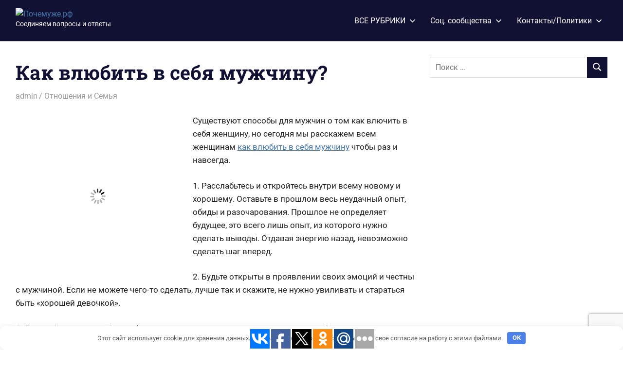

--- FILE ---
content_type: text/html; charset=utf-8
request_url: https://www.google.com/recaptcha/api2/anchor?ar=1&k=6LdimCYmAAAAABXXR_IMtG4j3fOzQX6zcWsK6an8&co=aHR0cHM6Ly94bi0tZTFhYWN4aWY1YTNhLnhuLS1wMWFpOjQ0Mw..&hl=en&v=PoyoqOPhxBO7pBk68S4YbpHZ&size=invisible&anchor-ms=20000&execute-ms=30000&cb=s3kr7mflcfmq
body_size: 48623
content:
<!DOCTYPE HTML><html dir="ltr" lang="en"><head><meta http-equiv="Content-Type" content="text/html; charset=UTF-8">
<meta http-equiv="X-UA-Compatible" content="IE=edge">
<title>reCAPTCHA</title>
<style type="text/css">
/* cyrillic-ext */
@font-face {
  font-family: 'Roboto';
  font-style: normal;
  font-weight: 400;
  font-stretch: 100%;
  src: url(//fonts.gstatic.com/s/roboto/v48/KFO7CnqEu92Fr1ME7kSn66aGLdTylUAMa3GUBHMdazTgWw.woff2) format('woff2');
  unicode-range: U+0460-052F, U+1C80-1C8A, U+20B4, U+2DE0-2DFF, U+A640-A69F, U+FE2E-FE2F;
}
/* cyrillic */
@font-face {
  font-family: 'Roboto';
  font-style: normal;
  font-weight: 400;
  font-stretch: 100%;
  src: url(//fonts.gstatic.com/s/roboto/v48/KFO7CnqEu92Fr1ME7kSn66aGLdTylUAMa3iUBHMdazTgWw.woff2) format('woff2');
  unicode-range: U+0301, U+0400-045F, U+0490-0491, U+04B0-04B1, U+2116;
}
/* greek-ext */
@font-face {
  font-family: 'Roboto';
  font-style: normal;
  font-weight: 400;
  font-stretch: 100%;
  src: url(//fonts.gstatic.com/s/roboto/v48/KFO7CnqEu92Fr1ME7kSn66aGLdTylUAMa3CUBHMdazTgWw.woff2) format('woff2');
  unicode-range: U+1F00-1FFF;
}
/* greek */
@font-face {
  font-family: 'Roboto';
  font-style: normal;
  font-weight: 400;
  font-stretch: 100%;
  src: url(//fonts.gstatic.com/s/roboto/v48/KFO7CnqEu92Fr1ME7kSn66aGLdTylUAMa3-UBHMdazTgWw.woff2) format('woff2');
  unicode-range: U+0370-0377, U+037A-037F, U+0384-038A, U+038C, U+038E-03A1, U+03A3-03FF;
}
/* math */
@font-face {
  font-family: 'Roboto';
  font-style: normal;
  font-weight: 400;
  font-stretch: 100%;
  src: url(//fonts.gstatic.com/s/roboto/v48/KFO7CnqEu92Fr1ME7kSn66aGLdTylUAMawCUBHMdazTgWw.woff2) format('woff2');
  unicode-range: U+0302-0303, U+0305, U+0307-0308, U+0310, U+0312, U+0315, U+031A, U+0326-0327, U+032C, U+032F-0330, U+0332-0333, U+0338, U+033A, U+0346, U+034D, U+0391-03A1, U+03A3-03A9, U+03B1-03C9, U+03D1, U+03D5-03D6, U+03F0-03F1, U+03F4-03F5, U+2016-2017, U+2034-2038, U+203C, U+2040, U+2043, U+2047, U+2050, U+2057, U+205F, U+2070-2071, U+2074-208E, U+2090-209C, U+20D0-20DC, U+20E1, U+20E5-20EF, U+2100-2112, U+2114-2115, U+2117-2121, U+2123-214F, U+2190, U+2192, U+2194-21AE, U+21B0-21E5, U+21F1-21F2, U+21F4-2211, U+2213-2214, U+2216-22FF, U+2308-230B, U+2310, U+2319, U+231C-2321, U+2336-237A, U+237C, U+2395, U+239B-23B7, U+23D0, U+23DC-23E1, U+2474-2475, U+25AF, U+25B3, U+25B7, U+25BD, U+25C1, U+25CA, U+25CC, U+25FB, U+266D-266F, U+27C0-27FF, U+2900-2AFF, U+2B0E-2B11, U+2B30-2B4C, U+2BFE, U+3030, U+FF5B, U+FF5D, U+1D400-1D7FF, U+1EE00-1EEFF;
}
/* symbols */
@font-face {
  font-family: 'Roboto';
  font-style: normal;
  font-weight: 400;
  font-stretch: 100%;
  src: url(//fonts.gstatic.com/s/roboto/v48/KFO7CnqEu92Fr1ME7kSn66aGLdTylUAMaxKUBHMdazTgWw.woff2) format('woff2');
  unicode-range: U+0001-000C, U+000E-001F, U+007F-009F, U+20DD-20E0, U+20E2-20E4, U+2150-218F, U+2190, U+2192, U+2194-2199, U+21AF, U+21E6-21F0, U+21F3, U+2218-2219, U+2299, U+22C4-22C6, U+2300-243F, U+2440-244A, U+2460-24FF, U+25A0-27BF, U+2800-28FF, U+2921-2922, U+2981, U+29BF, U+29EB, U+2B00-2BFF, U+4DC0-4DFF, U+FFF9-FFFB, U+10140-1018E, U+10190-1019C, U+101A0, U+101D0-101FD, U+102E0-102FB, U+10E60-10E7E, U+1D2C0-1D2D3, U+1D2E0-1D37F, U+1F000-1F0FF, U+1F100-1F1AD, U+1F1E6-1F1FF, U+1F30D-1F30F, U+1F315, U+1F31C, U+1F31E, U+1F320-1F32C, U+1F336, U+1F378, U+1F37D, U+1F382, U+1F393-1F39F, U+1F3A7-1F3A8, U+1F3AC-1F3AF, U+1F3C2, U+1F3C4-1F3C6, U+1F3CA-1F3CE, U+1F3D4-1F3E0, U+1F3ED, U+1F3F1-1F3F3, U+1F3F5-1F3F7, U+1F408, U+1F415, U+1F41F, U+1F426, U+1F43F, U+1F441-1F442, U+1F444, U+1F446-1F449, U+1F44C-1F44E, U+1F453, U+1F46A, U+1F47D, U+1F4A3, U+1F4B0, U+1F4B3, U+1F4B9, U+1F4BB, U+1F4BF, U+1F4C8-1F4CB, U+1F4D6, U+1F4DA, U+1F4DF, U+1F4E3-1F4E6, U+1F4EA-1F4ED, U+1F4F7, U+1F4F9-1F4FB, U+1F4FD-1F4FE, U+1F503, U+1F507-1F50B, U+1F50D, U+1F512-1F513, U+1F53E-1F54A, U+1F54F-1F5FA, U+1F610, U+1F650-1F67F, U+1F687, U+1F68D, U+1F691, U+1F694, U+1F698, U+1F6AD, U+1F6B2, U+1F6B9-1F6BA, U+1F6BC, U+1F6C6-1F6CF, U+1F6D3-1F6D7, U+1F6E0-1F6EA, U+1F6F0-1F6F3, U+1F6F7-1F6FC, U+1F700-1F7FF, U+1F800-1F80B, U+1F810-1F847, U+1F850-1F859, U+1F860-1F887, U+1F890-1F8AD, U+1F8B0-1F8BB, U+1F8C0-1F8C1, U+1F900-1F90B, U+1F93B, U+1F946, U+1F984, U+1F996, U+1F9E9, U+1FA00-1FA6F, U+1FA70-1FA7C, U+1FA80-1FA89, U+1FA8F-1FAC6, U+1FACE-1FADC, U+1FADF-1FAE9, U+1FAF0-1FAF8, U+1FB00-1FBFF;
}
/* vietnamese */
@font-face {
  font-family: 'Roboto';
  font-style: normal;
  font-weight: 400;
  font-stretch: 100%;
  src: url(//fonts.gstatic.com/s/roboto/v48/KFO7CnqEu92Fr1ME7kSn66aGLdTylUAMa3OUBHMdazTgWw.woff2) format('woff2');
  unicode-range: U+0102-0103, U+0110-0111, U+0128-0129, U+0168-0169, U+01A0-01A1, U+01AF-01B0, U+0300-0301, U+0303-0304, U+0308-0309, U+0323, U+0329, U+1EA0-1EF9, U+20AB;
}
/* latin-ext */
@font-face {
  font-family: 'Roboto';
  font-style: normal;
  font-weight: 400;
  font-stretch: 100%;
  src: url(//fonts.gstatic.com/s/roboto/v48/KFO7CnqEu92Fr1ME7kSn66aGLdTylUAMa3KUBHMdazTgWw.woff2) format('woff2');
  unicode-range: U+0100-02BA, U+02BD-02C5, U+02C7-02CC, U+02CE-02D7, U+02DD-02FF, U+0304, U+0308, U+0329, U+1D00-1DBF, U+1E00-1E9F, U+1EF2-1EFF, U+2020, U+20A0-20AB, U+20AD-20C0, U+2113, U+2C60-2C7F, U+A720-A7FF;
}
/* latin */
@font-face {
  font-family: 'Roboto';
  font-style: normal;
  font-weight: 400;
  font-stretch: 100%;
  src: url(//fonts.gstatic.com/s/roboto/v48/KFO7CnqEu92Fr1ME7kSn66aGLdTylUAMa3yUBHMdazQ.woff2) format('woff2');
  unicode-range: U+0000-00FF, U+0131, U+0152-0153, U+02BB-02BC, U+02C6, U+02DA, U+02DC, U+0304, U+0308, U+0329, U+2000-206F, U+20AC, U+2122, U+2191, U+2193, U+2212, U+2215, U+FEFF, U+FFFD;
}
/* cyrillic-ext */
@font-face {
  font-family: 'Roboto';
  font-style: normal;
  font-weight: 500;
  font-stretch: 100%;
  src: url(//fonts.gstatic.com/s/roboto/v48/KFO7CnqEu92Fr1ME7kSn66aGLdTylUAMa3GUBHMdazTgWw.woff2) format('woff2');
  unicode-range: U+0460-052F, U+1C80-1C8A, U+20B4, U+2DE0-2DFF, U+A640-A69F, U+FE2E-FE2F;
}
/* cyrillic */
@font-face {
  font-family: 'Roboto';
  font-style: normal;
  font-weight: 500;
  font-stretch: 100%;
  src: url(//fonts.gstatic.com/s/roboto/v48/KFO7CnqEu92Fr1ME7kSn66aGLdTylUAMa3iUBHMdazTgWw.woff2) format('woff2');
  unicode-range: U+0301, U+0400-045F, U+0490-0491, U+04B0-04B1, U+2116;
}
/* greek-ext */
@font-face {
  font-family: 'Roboto';
  font-style: normal;
  font-weight: 500;
  font-stretch: 100%;
  src: url(//fonts.gstatic.com/s/roboto/v48/KFO7CnqEu92Fr1ME7kSn66aGLdTylUAMa3CUBHMdazTgWw.woff2) format('woff2');
  unicode-range: U+1F00-1FFF;
}
/* greek */
@font-face {
  font-family: 'Roboto';
  font-style: normal;
  font-weight: 500;
  font-stretch: 100%;
  src: url(//fonts.gstatic.com/s/roboto/v48/KFO7CnqEu92Fr1ME7kSn66aGLdTylUAMa3-UBHMdazTgWw.woff2) format('woff2');
  unicode-range: U+0370-0377, U+037A-037F, U+0384-038A, U+038C, U+038E-03A1, U+03A3-03FF;
}
/* math */
@font-face {
  font-family: 'Roboto';
  font-style: normal;
  font-weight: 500;
  font-stretch: 100%;
  src: url(//fonts.gstatic.com/s/roboto/v48/KFO7CnqEu92Fr1ME7kSn66aGLdTylUAMawCUBHMdazTgWw.woff2) format('woff2');
  unicode-range: U+0302-0303, U+0305, U+0307-0308, U+0310, U+0312, U+0315, U+031A, U+0326-0327, U+032C, U+032F-0330, U+0332-0333, U+0338, U+033A, U+0346, U+034D, U+0391-03A1, U+03A3-03A9, U+03B1-03C9, U+03D1, U+03D5-03D6, U+03F0-03F1, U+03F4-03F5, U+2016-2017, U+2034-2038, U+203C, U+2040, U+2043, U+2047, U+2050, U+2057, U+205F, U+2070-2071, U+2074-208E, U+2090-209C, U+20D0-20DC, U+20E1, U+20E5-20EF, U+2100-2112, U+2114-2115, U+2117-2121, U+2123-214F, U+2190, U+2192, U+2194-21AE, U+21B0-21E5, U+21F1-21F2, U+21F4-2211, U+2213-2214, U+2216-22FF, U+2308-230B, U+2310, U+2319, U+231C-2321, U+2336-237A, U+237C, U+2395, U+239B-23B7, U+23D0, U+23DC-23E1, U+2474-2475, U+25AF, U+25B3, U+25B7, U+25BD, U+25C1, U+25CA, U+25CC, U+25FB, U+266D-266F, U+27C0-27FF, U+2900-2AFF, U+2B0E-2B11, U+2B30-2B4C, U+2BFE, U+3030, U+FF5B, U+FF5D, U+1D400-1D7FF, U+1EE00-1EEFF;
}
/* symbols */
@font-face {
  font-family: 'Roboto';
  font-style: normal;
  font-weight: 500;
  font-stretch: 100%;
  src: url(//fonts.gstatic.com/s/roboto/v48/KFO7CnqEu92Fr1ME7kSn66aGLdTylUAMaxKUBHMdazTgWw.woff2) format('woff2');
  unicode-range: U+0001-000C, U+000E-001F, U+007F-009F, U+20DD-20E0, U+20E2-20E4, U+2150-218F, U+2190, U+2192, U+2194-2199, U+21AF, U+21E6-21F0, U+21F3, U+2218-2219, U+2299, U+22C4-22C6, U+2300-243F, U+2440-244A, U+2460-24FF, U+25A0-27BF, U+2800-28FF, U+2921-2922, U+2981, U+29BF, U+29EB, U+2B00-2BFF, U+4DC0-4DFF, U+FFF9-FFFB, U+10140-1018E, U+10190-1019C, U+101A0, U+101D0-101FD, U+102E0-102FB, U+10E60-10E7E, U+1D2C0-1D2D3, U+1D2E0-1D37F, U+1F000-1F0FF, U+1F100-1F1AD, U+1F1E6-1F1FF, U+1F30D-1F30F, U+1F315, U+1F31C, U+1F31E, U+1F320-1F32C, U+1F336, U+1F378, U+1F37D, U+1F382, U+1F393-1F39F, U+1F3A7-1F3A8, U+1F3AC-1F3AF, U+1F3C2, U+1F3C4-1F3C6, U+1F3CA-1F3CE, U+1F3D4-1F3E0, U+1F3ED, U+1F3F1-1F3F3, U+1F3F5-1F3F7, U+1F408, U+1F415, U+1F41F, U+1F426, U+1F43F, U+1F441-1F442, U+1F444, U+1F446-1F449, U+1F44C-1F44E, U+1F453, U+1F46A, U+1F47D, U+1F4A3, U+1F4B0, U+1F4B3, U+1F4B9, U+1F4BB, U+1F4BF, U+1F4C8-1F4CB, U+1F4D6, U+1F4DA, U+1F4DF, U+1F4E3-1F4E6, U+1F4EA-1F4ED, U+1F4F7, U+1F4F9-1F4FB, U+1F4FD-1F4FE, U+1F503, U+1F507-1F50B, U+1F50D, U+1F512-1F513, U+1F53E-1F54A, U+1F54F-1F5FA, U+1F610, U+1F650-1F67F, U+1F687, U+1F68D, U+1F691, U+1F694, U+1F698, U+1F6AD, U+1F6B2, U+1F6B9-1F6BA, U+1F6BC, U+1F6C6-1F6CF, U+1F6D3-1F6D7, U+1F6E0-1F6EA, U+1F6F0-1F6F3, U+1F6F7-1F6FC, U+1F700-1F7FF, U+1F800-1F80B, U+1F810-1F847, U+1F850-1F859, U+1F860-1F887, U+1F890-1F8AD, U+1F8B0-1F8BB, U+1F8C0-1F8C1, U+1F900-1F90B, U+1F93B, U+1F946, U+1F984, U+1F996, U+1F9E9, U+1FA00-1FA6F, U+1FA70-1FA7C, U+1FA80-1FA89, U+1FA8F-1FAC6, U+1FACE-1FADC, U+1FADF-1FAE9, U+1FAF0-1FAF8, U+1FB00-1FBFF;
}
/* vietnamese */
@font-face {
  font-family: 'Roboto';
  font-style: normal;
  font-weight: 500;
  font-stretch: 100%;
  src: url(//fonts.gstatic.com/s/roboto/v48/KFO7CnqEu92Fr1ME7kSn66aGLdTylUAMa3OUBHMdazTgWw.woff2) format('woff2');
  unicode-range: U+0102-0103, U+0110-0111, U+0128-0129, U+0168-0169, U+01A0-01A1, U+01AF-01B0, U+0300-0301, U+0303-0304, U+0308-0309, U+0323, U+0329, U+1EA0-1EF9, U+20AB;
}
/* latin-ext */
@font-face {
  font-family: 'Roboto';
  font-style: normal;
  font-weight: 500;
  font-stretch: 100%;
  src: url(//fonts.gstatic.com/s/roboto/v48/KFO7CnqEu92Fr1ME7kSn66aGLdTylUAMa3KUBHMdazTgWw.woff2) format('woff2');
  unicode-range: U+0100-02BA, U+02BD-02C5, U+02C7-02CC, U+02CE-02D7, U+02DD-02FF, U+0304, U+0308, U+0329, U+1D00-1DBF, U+1E00-1E9F, U+1EF2-1EFF, U+2020, U+20A0-20AB, U+20AD-20C0, U+2113, U+2C60-2C7F, U+A720-A7FF;
}
/* latin */
@font-face {
  font-family: 'Roboto';
  font-style: normal;
  font-weight: 500;
  font-stretch: 100%;
  src: url(//fonts.gstatic.com/s/roboto/v48/KFO7CnqEu92Fr1ME7kSn66aGLdTylUAMa3yUBHMdazQ.woff2) format('woff2');
  unicode-range: U+0000-00FF, U+0131, U+0152-0153, U+02BB-02BC, U+02C6, U+02DA, U+02DC, U+0304, U+0308, U+0329, U+2000-206F, U+20AC, U+2122, U+2191, U+2193, U+2212, U+2215, U+FEFF, U+FFFD;
}
/* cyrillic-ext */
@font-face {
  font-family: 'Roboto';
  font-style: normal;
  font-weight: 900;
  font-stretch: 100%;
  src: url(//fonts.gstatic.com/s/roboto/v48/KFO7CnqEu92Fr1ME7kSn66aGLdTylUAMa3GUBHMdazTgWw.woff2) format('woff2');
  unicode-range: U+0460-052F, U+1C80-1C8A, U+20B4, U+2DE0-2DFF, U+A640-A69F, U+FE2E-FE2F;
}
/* cyrillic */
@font-face {
  font-family: 'Roboto';
  font-style: normal;
  font-weight: 900;
  font-stretch: 100%;
  src: url(//fonts.gstatic.com/s/roboto/v48/KFO7CnqEu92Fr1ME7kSn66aGLdTylUAMa3iUBHMdazTgWw.woff2) format('woff2');
  unicode-range: U+0301, U+0400-045F, U+0490-0491, U+04B0-04B1, U+2116;
}
/* greek-ext */
@font-face {
  font-family: 'Roboto';
  font-style: normal;
  font-weight: 900;
  font-stretch: 100%;
  src: url(//fonts.gstatic.com/s/roboto/v48/KFO7CnqEu92Fr1ME7kSn66aGLdTylUAMa3CUBHMdazTgWw.woff2) format('woff2');
  unicode-range: U+1F00-1FFF;
}
/* greek */
@font-face {
  font-family: 'Roboto';
  font-style: normal;
  font-weight: 900;
  font-stretch: 100%;
  src: url(//fonts.gstatic.com/s/roboto/v48/KFO7CnqEu92Fr1ME7kSn66aGLdTylUAMa3-UBHMdazTgWw.woff2) format('woff2');
  unicode-range: U+0370-0377, U+037A-037F, U+0384-038A, U+038C, U+038E-03A1, U+03A3-03FF;
}
/* math */
@font-face {
  font-family: 'Roboto';
  font-style: normal;
  font-weight: 900;
  font-stretch: 100%;
  src: url(//fonts.gstatic.com/s/roboto/v48/KFO7CnqEu92Fr1ME7kSn66aGLdTylUAMawCUBHMdazTgWw.woff2) format('woff2');
  unicode-range: U+0302-0303, U+0305, U+0307-0308, U+0310, U+0312, U+0315, U+031A, U+0326-0327, U+032C, U+032F-0330, U+0332-0333, U+0338, U+033A, U+0346, U+034D, U+0391-03A1, U+03A3-03A9, U+03B1-03C9, U+03D1, U+03D5-03D6, U+03F0-03F1, U+03F4-03F5, U+2016-2017, U+2034-2038, U+203C, U+2040, U+2043, U+2047, U+2050, U+2057, U+205F, U+2070-2071, U+2074-208E, U+2090-209C, U+20D0-20DC, U+20E1, U+20E5-20EF, U+2100-2112, U+2114-2115, U+2117-2121, U+2123-214F, U+2190, U+2192, U+2194-21AE, U+21B0-21E5, U+21F1-21F2, U+21F4-2211, U+2213-2214, U+2216-22FF, U+2308-230B, U+2310, U+2319, U+231C-2321, U+2336-237A, U+237C, U+2395, U+239B-23B7, U+23D0, U+23DC-23E1, U+2474-2475, U+25AF, U+25B3, U+25B7, U+25BD, U+25C1, U+25CA, U+25CC, U+25FB, U+266D-266F, U+27C0-27FF, U+2900-2AFF, U+2B0E-2B11, U+2B30-2B4C, U+2BFE, U+3030, U+FF5B, U+FF5D, U+1D400-1D7FF, U+1EE00-1EEFF;
}
/* symbols */
@font-face {
  font-family: 'Roboto';
  font-style: normal;
  font-weight: 900;
  font-stretch: 100%;
  src: url(//fonts.gstatic.com/s/roboto/v48/KFO7CnqEu92Fr1ME7kSn66aGLdTylUAMaxKUBHMdazTgWw.woff2) format('woff2');
  unicode-range: U+0001-000C, U+000E-001F, U+007F-009F, U+20DD-20E0, U+20E2-20E4, U+2150-218F, U+2190, U+2192, U+2194-2199, U+21AF, U+21E6-21F0, U+21F3, U+2218-2219, U+2299, U+22C4-22C6, U+2300-243F, U+2440-244A, U+2460-24FF, U+25A0-27BF, U+2800-28FF, U+2921-2922, U+2981, U+29BF, U+29EB, U+2B00-2BFF, U+4DC0-4DFF, U+FFF9-FFFB, U+10140-1018E, U+10190-1019C, U+101A0, U+101D0-101FD, U+102E0-102FB, U+10E60-10E7E, U+1D2C0-1D2D3, U+1D2E0-1D37F, U+1F000-1F0FF, U+1F100-1F1AD, U+1F1E6-1F1FF, U+1F30D-1F30F, U+1F315, U+1F31C, U+1F31E, U+1F320-1F32C, U+1F336, U+1F378, U+1F37D, U+1F382, U+1F393-1F39F, U+1F3A7-1F3A8, U+1F3AC-1F3AF, U+1F3C2, U+1F3C4-1F3C6, U+1F3CA-1F3CE, U+1F3D4-1F3E0, U+1F3ED, U+1F3F1-1F3F3, U+1F3F5-1F3F7, U+1F408, U+1F415, U+1F41F, U+1F426, U+1F43F, U+1F441-1F442, U+1F444, U+1F446-1F449, U+1F44C-1F44E, U+1F453, U+1F46A, U+1F47D, U+1F4A3, U+1F4B0, U+1F4B3, U+1F4B9, U+1F4BB, U+1F4BF, U+1F4C8-1F4CB, U+1F4D6, U+1F4DA, U+1F4DF, U+1F4E3-1F4E6, U+1F4EA-1F4ED, U+1F4F7, U+1F4F9-1F4FB, U+1F4FD-1F4FE, U+1F503, U+1F507-1F50B, U+1F50D, U+1F512-1F513, U+1F53E-1F54A, U+1F54F-1F5FA, U+1F610, U+1F650-1F67F, U+1F687, U+1F68D, U+1F691, U+1F694, U+1F698, U+1F6AD, U+1F6B2, U+1F6B9-1F6BA, U+1F6BC, U+1F6C6-1F6CF, U+1F6D3-1F6D7, U+1F6E0-1F6EA, U+1F6F0-1F6F3, U+1F6F7-1F6FC, U+1F700-1F7FF, U+1F800-1F80B, U+1F810-1F847, U+1F850-1F859, U+1F860-1F887, U+1F890-1F8AD, U+1F8B0-1F8BB, U+1F8C0-1F8C1, U+1F900-1F90B, U+1F93B, U+1F946, U+1F984, U+1F996, U+1F9E9, U+1FA00-1FA6F, U+1FA70-1FA7C, U+1FA80-1FA89, U+1FA8F-1FAC6, U+1FACE-1FADC, U+1FADF-1FAE9, U+1FAF0-1FAF8, U+1FB00-1FBFF;
}
/* vietnamese */
@font-face {
  font-family: 'Roboto';
  font-style: normal;
  font-weight: 900;
  font-stretch: 100%;
  src: url(//fonts.gstatic.com/s/roboto/v48/KFO7CnqEu92Fr1ME7kSn66aGLdTylUAMa3OUBHMdazTgWw.woff2) format('woff2');
  unicode-range: U+0102-0103, U+0110-0111, U+0128-0129, U+0168-0169, U+01A0-01A1, U+01AF-01B0, U+0300-0301, U+0303-0304, U+0308-0309, U+0323, U+0329, U+1EA0-1EF9, U+20AB;
}
/* latin-ext */
@font-face {
  font-family: 'Roboto';
  font-style: normal;
  font-weight: 900;
  font-stretch: 100%;
  src: url(//fonts.gstatic.com/s/roboto/v48/KFO7CnqEu92Fr1ME7kSn66aGLdTylUAMa3KUBHMdazTgWw.woff2) format('woff2');
  unicode-range: U+0100-02BA, U+02BD-02C5, U+02C7-02CC, U+02CE-02D7, U+02DD-02FF, U+0304, U+0308, U+0329, U+1D00-1DBF, U+1E00-1E9F, U+1EF2-1EFF, U+2020, U+20A0-20AB, U+20AD-20C0, U+2113, U+2C60-2C7F, U+A720-A7FF;
}
/* latin */
@font-face {
  font-family: 'Roboto';
  font-style: normal;
  font-weight: 900;
  font-stretch: 100%;
  src: url(//fonts.gstatic.com/s/roboto/v48/KFO7CnqEu92Fr1ME7kSn66aGLdTylUAMa3yUBHMdazQ.woff2) format('woff2');
  unicode-range: U+0000-00FF, U+0131, U+0152-0153, U+02BB-02BC, U+02C6, U+02DA, U+02DC, U+0304, U+0308, U+0329, U+2000-206F, U+20AC, U+2122, U+2191, U+2193, U+2212, U+2215, U+FEFF, U+FFFD;
}

</style>
<link rel="stylesheet" type="text/css" href="https://www.gstatic.com/recaptcha/releases/PoyoqOPhxBO7pBk68S4YbpHZ/styles__ltr.css">
<script nonce="yNwvkA7cdybTBHqrk5Azdw" type="text/javascript">window['__recaptcha_api'] = 'https://www.google.com/recaptcha/api2/';</script>
<script type="text/javascript" src="https://www.gstatic.com/recaptcha/releases/PoyoqOPhxBO7pBk68S4YbpHZ/recaptcha__en.js" nonce="yNwvkA7cdybTBHqrk5Azdw">
      
    </script></head>
<body><div id="rc-anchor-alert" class="rc-anchor-alert"></div>
<input type="hidden" id="recaptcha-token" value="[base64]">
<script type="text/javascript" nonce="yNwvkA7cdybTBHqrk5Azdw">
      recaptcha.anchor.Main.init("[\x22ainput\x22,[\x22bgdata\x22,\x22\x22,\[base64]/[base64]/[base64]/[base64]/[base64]/[base64]/KGcoTywyNTMsTy5PKSxVRyhPLEMpKTpnKE8sMjUzLEMpLE8pKSxsKSksTykpfSxieT1mdW5jdGlvbihDLE8sdSxsKXtmb3IobD0odT1SKEMpLDApO08+MDtPLS0pbD1sPDw4fFooQyk7ZyhDLHUsbCl9LFVHPWZ1bmN0aW9uKEMsTyl7Qy5pLmxlbmd0aD4xMDQ/[base64]/[base64]/[base64]/[base64]/[base64]/[base64]/[base64]\\u003d\x22,\[base64]\\u003d\\u003d\x22,\x22eBVAw44DwpPDlMO0woJsT085w5MNSEbDqcKuVz0TeFlTXlZtRQppwrFRwqLCsgYIw6QSw48rwocew7Yew4Mkwq8Jw6fDsATCvDNWw7rDjGlVAxEgQnQAwot9P20NS2fCvcOXw7/DgVfDtHzDgBPCmWc4M0VvdcO7wonDsDB6dMOMw7NXwrDDvsOTw5FQwqBMOMO4WcK6BznCscKWw7tmN8KEw65kwoLCjg7DlMOqLzXCjUomWBrCvsOqX8Kfw5kfw5LDpcODw4HCksK6A8OJwqVWw67CtD/Cu8OUwoPDmcKwwrJjwoddeX1ywrc1JsOPFsOhwqsLw4DCocOaw6kRHzvCo8OUw5XCpCLDg8K5F8Oxw6XDk8O+w4DDisK3w77Djx4FK2cWH8O/SCjDuiDCqUsUUmY/TMOSw77DgMKnc8K9w5wvA8K/IsK9wrAmwrIRbMKqw4cQwo7ChXAyUVogwqHCvVbDk8K0NX7CjsKwwrEHwq3Ctw/[base64]/CqSXDvMK+X0Vhw6l7w71GOBvDpcOnfnDClTsrwo5Cw74idcOqQhE5w5TCocKOHsK7w4Vww655fwc5YjrDoUs0CsOLXyvDlsO6YsKDWVsFM8OMPcO+w5nDiAvDm8O0wrYTw4hbLEhlw7PCoBYfWcObwpMDwpLCgcKpNVU/w7XDsixtwpLDkQZ6EXPCqX/Dh8O+Vkt2w4DDosO+w7AowrDDu1/ClnTCr0fDhGInEBjCl8Kkw5FFN8KNKD5Iw70pw7EuwqjDih8UEsO4w4vDnMK+wq3DpsKlNsKWH8OZD8OwVcK+FsKiw6nClcOhR8KIf2Nmwr/CtsKxKcKtWcO1ZT/DsBvCsMOmworDgcOXODJZw6DDisOBwqlzw7/CmcOuwrnDo8KHLG/[base64]/[base64]/XcKXw7fDviLCoX/Dq8ObwrvDr3xmw6XCrcOBw64jCsKOWMORw6XChyLCi1TDogEjTMKQRE3Djyt3PMKcw5UQw5hHf8KVPAQIw6LCrw11TSk1w6bDpcKqDxrCjsO/wqjDsMOow6UHGGBJwrrCmsKQw6cPCcK9w6jDtcKEBcKlw67Cl8KZwozCr1ceL8K6wr59w45VIMKPw5nCl8KSCwrDhMOPcCHDncKILCvDmMK1wqfCvyvDiV/CicKUwphMw7LDgMOtD1/[base64]/DlBlpw7TChxTDkUzDpWh9w7JmwrvDsWEIMVrDtjTCvMK4w7FhwqNwHcKww6rDhnLDvcOPwqtDw5nDkcOLw6TCmjzDnsOxw788bcOTbTHCi8Oqw5s9RnBuwpcJUMKswqLCrlbCtsOiw7/CrUvCscOAUXrDl0LCgmLCnTRkFsKHR8KaRMKyfsKyw7RIYMKbYUFEwoR6AMKsw7HDoiwoHkpUcXQcw4TDksKiw5QIWsOROCkSezRuXMKYB21wAxNhLyB/woQUQ8Ofw5QCwozCncOowo9QTwtNFcKuw4hXwrXDncOQb8OEWsODw6nCgsK1MXYpwr3CgcKgDsK2T8KUwp/[base64]/Cp07ClcKWL8Ocw5dIw7rCgU5ZBwUww4rCpSLDvMKKw5DDkU8Uw6gzw4doVMOvwobDrMOUKcKHwrNxw6Rnw50OQmokHRTCiQ7DnlDDmcOoH8KrHxELw6piE8OtaxBmw6/[base64]/FCTDqk5/[base64]/[base64]/wr/DjUnDhUIHwo7DmcKrw57CisO3LsOrwpHDqsKdwpNtJcKUXChSw6/[base64]/Cj1gWwo/[base64]/Ck3dXacKwTsObWyDClsOxw55KOU3Dq2wEbMK1w43DnsK1McOiO8OiAMO0w4nCo0/DmDTDkMKyUMKFwqZgw5nDvQxiVWDDrRTCs2pqCXdrwoPCmW/CqsO8chzCksKNPcKraMKxMlbCg8K8w6fDh8KoVGHCjHLDlTI2w5/CpcOXw7zCt8K+wr1RTAXCvsK0wrV9K8OKw5DDjwvDg8K8wprDlUN/SsOYwok+D8K/[base64]/CoGBTwp0nw48+w5bCmcOEwoIow7rDsm0PUCM/w6Mww5fDkiTCuEQgw6XCvwZCJFzDjFZHwqrCsxLDkMOqW1FhHMOhw6nCvMK8w7oNCMKvw4DCrh3DpQvDpUA5w5ZxR3s/w6ZJwpYdw5AxFcOtWCPDu8KCQTHDgzDCrRjCr8OnTCZowqTCgcOgb2fDrMKCE8K7woQ6S8OEw70PTlB9eTNbwonCosOlYsKEw5nDncOgI8OUw6xLJcKDDUzCgXrDsHDCosKhwpHChyoywqBvLMK0bcKKF8KSHsOoUR/[base64]/CgCJIw5HCqgpNw7Zgw40cw6gTKH/[base64]/DrMKYJMO2wrfCiCYDwpc+ATLCt3XCsRFVYcOlCwTDghzDs0fDjsKRUsKnbF3DtsOEGBcXdMKHKFHCqsKEa8OJbcOuwqNnZhvDqMOZAMOWM8OiwqrDqMOQwq7DtHTCkWUaIMONeGDDu8O9w7MLwpLCn8K/wpbCtxIjwpgEwqjCjmHDhil7AzBOOcOsw5/Dm8ObI8KOIMOYEsOMKAxiQjxLHsKvwrh7cnvDo8KawoXDpWM1wrfDsXJMGcO/XBLDl8ODw5TCocO/ChlrHMOTQ13CqlAGw47Cj8OQLcKUw7TCshzCsk/CvGLDrCTDqMOPw63Cp8O9w6A1wozClG3DhcK0M1wvw7wCw5HDu8OqwqDDmsOTwopmwrvDhsKhKG/ChGDCiHBZEcOsfMOVN2N0HQPDjmcVw5IfwoPDn0Auwo8Rw5M5Hw/[base64]/wo/CvWLDqgnDr8Kmw5dgCcOxH8Kww4JASU/Dg3gobMOQw64swr7DrE3DulnCpcO7woHDjkbCi8Klw4PDtcKtc2NRLcKswovCr8OIWT3DnnfDosOKUVjDqcOiTMK/w6HCs3XDqcOCwrPCmABIwpkHwr/CgcK7wqvCr1oIdjDCiAXDvcK0fsOXDgtPZzkSWMOrw5RswrXCuCM+w4dKwr9SMlJIw7UvAw7Cg2zDhBhswopJw6LCiMK0e8O5IycFw7zCncKSG0ZUwqcXw7padDjCocOfw4pJScOxwovCkzJGGsKYwoHDnW4OwoBOI8KcVX3CgS/CrcKTw50Hw6rDtsKnwqvCjMK/c3LDlcKbwrgILcKZw43Dl14Iwp0RaBgJwrplw5rDisOYQSkFw6hvw5fDgsKaR8Oew5F9wpEhA8KMwqwZwqjDlVt+AAAvwrMAw5fDpsKVwobCn0IvwqNYw77DhnbCvcOiwqYeEcOEDwvDlTMjaSnDkMOFIcKzw5dqUGnClyI/S8Otw5zCicKpw5vCisKRwoTChMOTOE/Cp8KNT8Ohw7XCqzgcBMKaw4bDgMKAwrXDpRjCkcOFDHV1IsOKSMKsVB8xZsOielzClMKpIVctw4cjIXtSwrDDmsOOw4zDr8OiBRdswqAtwpRkw4HDhyMewo5fwqrCpMOTZ8Oww7nComPCtMKpFTYOd8Kpw5DCmHoCR3vDmnnDuBRtwpPCisK9Rk/DtDJtUcKpw7/DqBLDv8OmwqEYwqd4KV4mE39Rw5zCpcKiwpp6M2DDjDTDlsOjw4zDkDLDtsO1EBnDjsKoGMKMS8KxwrrCigrCusOKwp/[base64]/Dg8KcAGYCwonDs8OXw53CmgPClMOzCjxFwoxkZCQTw5bDohEqw65Bw7A9W8KkU2M4wq5SEsOUw68RM8Kpwp/DiMO7wosVwoLClMOIRMK/[base64]/[base64]/[base64]/CrDfDk2vCs8OIwoB+ccONwpsqOybDkw4gYjLDvsKFeMOKTcOvw57DkSliUsOgNWTDtcKURMK+wolFwo1awol7PsKhwqxQbcObdhdTwr91w5DDvTPDq24sa1vCv2LCtRlOw7cNwoXCv2UYw53DucKhwr8FMEHDrEnDksO3I1XDv8Odwoo/GsOuwpbCmT4Xwrcwwo/CjcOtw75cw41sHGjDiS4Kw6VWwozDuMOjCm3CqmU4OGfCp8KwwpEkw4rCjSXDmcOow6nCmMK8J1lvwr8dwqImH8O7BsKAwpHChMK+wrDCisKOwrsfaELDqXJSDzNMw6Nqe8Kow5F/w7NEwp3CpcKCVMOrPjPCllbDjGPCssOXah9Nw4jDscKWZkbCrwQtworCh8O5w43DpA5NwqMYAjPCrcK4wpYAwoR6wqZmwqfCi27CuMO1eyjDhlQEMRjDssOfw5DCrsKjblNfw5rDp8Owwrx7w6ocw4tBDAnDvQ/DssOVwrjDlMK4w5kyw6rCs0XCuAJvwqDClMKHdXp/w4I0wrLCikYlesOYF8OJdsOSUsOAwrrDqWLDi8OIw7/DvXk5G8KCHMOQNWzDrAddecK6B8K7w7/DpHsZfg3DrMK3wqXDpcKhwoAMCRfDhC3Co2QeF3pOwqp1JMOYw4XDtsKnwoLCkMOWw5PCjcOgM8Ktw6wPHMKsIhMBE0fCu8ONwoQswoBYwqghfcOMwpfDkAtkw7oqeW5MwrhQwpxRAMKddsKaw4LCk8OIw6xTw5rCoMODwrrDrcOfVznDpxrDuxA/UwdyHF7DpcOIfsKFXcKEF8K/AMORfsK2BcOfw5XDgCMATMObTjwcw6XDnUbDkcO/wo/CnWLDvg03wp80wqLCsh8fwr/CusKgw6jDm2DDh3/DqD3ChVQsw7HCn1JLNcKyegXDhMOwIMKDw7HClBcdWMKiZUPCpHvDoRI2w5Yww63CrCbDuw7DsFbDn21RU8OnLMKUfMORYVjDp8OPwpt7w5zDq8OxwpnClsOawrXCrMK2wpTDrsOdwpsYTWNdcF/CmMKUGll+wqY+w4A2w4DCmQ3CkMK+O1fCi1HCs2nCrjN8SinCjhRedi0Bwr4lw6A0RiPDusOKw4vDs8OoFih8w5cAC8Kuw4MbwrReSMKQw5fChRYYwplNwrHDjDNsw4hSwoPDhBjDqm/CuMO7w53CmMKxF8O5wrLDnWsUwpodwoFAwo91OsKGwoFyI3ZeMQPDkUvCv8O1w4bCpC3CncKJCCrCqcKMwoXCsMOYw4TDoMKZwq4awokawrAVQDBPw7w6wpQRwoHDii/CqCF0CgNKwrDDmxtIw67DgMOfw5zDsAIjF8Kmw4sKw43CgsObT8OhHgnCuQHCvGbClD4qw51Hw6PDqzpYPcOEdsKjRMKcw6RJIkVHKwXDg8OvQ38swoPChUPCiRjCjsOwZcOGw5oWwq5CwqYew5jCtQPChzp0fxMPSmPCvyfDvx7DpjJkBMOUwrtxw7rDs1/[base64]/wqnCuGnDqVrDq8KoGXnCshApLlTDjsOqwoTDj8KNNMOGHW9XwrwAw4PCvcOrw4vDmQMDdl1nXBtxw4MUwpUxw4pXQcKOwqI/[base64]/DryBKSSQJRMOuW8KTw5odPW3DgQvCtV/DqMO4wpLDuy8qwqPDiFzClBfCqcK/[base64]/Cil9wX8OAY8K1cAIDwoohworDi8OEdMOowq9Mw5UoZsOgw5YbHUk7HMKuB8Ksw4LDk8O3AMObSk/DklRPRSsUdjV/wqXCrMKnGsKIB8KpwoXDhwbDnWnCuig4wpVnw5TCuHgtbk57TMK+fCNMw6zCkkPCncKlw4h+wrPCv8OEw4fDksK+wqgrwqXCpg0Pw4/[base64]/DplBGwp/CjFEUd2fDjsKaHxAENXfDqsObwq8Yw7vDiXHDk2vDvDDCssOGU1sMHG4JC1w7b8Kdw41EAA05S8OlbsOORsOLw6gkGWw+TDVPwpvCmsOYQFUQJh7DtMOmw74Qw7/DngpMw6tgQxcTDMK5wppXa8KTPXwUwoPDm8KXw7EWwpwFwpApE8OzwoXCkcOeL8OgOHBLwqfCrsOKw5DDvBnCmADDncKlUcO9Hkgpw4TCr8Kowo4JNHFpwrDDvXbCucO3VcOlwolpRlbDtj/CskphwqtgJUtOw4pTw6fDvcK5O0zClVjCr8OrYADCng/DnMOmwr9bwoHDqsOOCXHCtk0vEnnDs8K4w6TCvMKJwrtNC8K4T8K7w5xgPhBvZ8OJwpJ/[base64]/BcOUP8Kgw6YMwpBjMcOAwqJeMBY0bSJ+w4wseA/DimsGwr/[base64]/[base64]/[base64]/CjsONVMKFTSxOw5bCscKIw7RSwrvDsmvCgMOHw4TCtHHCsT7DqnUyw7XDrG5ew4DChyrDt1BTwrfDhmHDu8OGdQ/DnsOywotwKMKHNiRvQ8Kdw69nw6DDnMKXw5zCkz8EcMK+w7TDvMKKwq5Zw6Y2RsKbeFTCsDPDvsOUwrPCjMK+w5VQwqbCuizCuCPDjMO9w5g+SDJfX0LDlUDCiiPDssKhwqDDtcKUX8ONbcOjwpEKD8KJw5JWw7Vjwrhuwod4K8ORw6vCoB/[base64]/LwnDqmMBFmvDrGosw4gvNyzCncO5wq/[base64]/ChHvCgMKHwqpICG7DtcKFwqtnZj/DnsKXD8OOcsKyw5ssw4NgCxfDv8K4AsOIfMK1F1rDrQ4uw7rDq8KHTG7DujnDkANewqjCgz8mecO7ZMOxw6XCo3I/w47ClF/DrzvChVnDjwnDonLCm8OOwrIDe8OIel/DkW3Ct8OQX8OPD0XDvUTChXDDsTfCosOqJyRLwqVYw7LDhsKaw6vDsHrChsO6w6vDksObdy/CmA3DjcOtLcO+UsKRQMKgRMOQw7TDp8Ovwo5eQmTDrBXDusO4EcKXwqLClMKPKFI5AsOHw4BKLgUcwps/AhvCiMO8J8KawoYWfcO/w6Myw47Dq8KVw7nDq8OAwr7CqsKSVUrCpAUbwpLDkgLCvELCncKwKcOgw4ZXe8KIwpIoeMKRwpdqWiNTw7QNwpbDlcO9w6jDtMOVW0gTUMOJwoDCvmHCs8O2YcK7w7TDg8Kpw7TCixzDocOnw5BpL8OZIHwoJsOCAn/[base64]/CisOiVV3DpEbDucOTw5M+wooLwoUUwpwSw6Rjw6nDoMO8bcORXMOqdXl6wqfDqsKmw5LCl8OOwr96w7zCvcO4dBowEsK6JMOAO2s/[base64]/Co8KxVXLDqsO7G13DmcKpw7zChcKZTTHCrsKsbcKGwpAtwr/CvcKbTh/ChXh5ZsKpwqHCowPCmkVXcUzDqcOTR13CtUrCiMKtKBo7Ck3DjRjCscKyJBbDq3HDg8O3EsO5w7AQw7jDqcO5wqNcw5rDiSFNwrrCvDjCpjTDlsOMw40ucCzDs8K0w4vChhvDgMKKJ8O/wrM4DMOIH2/ClsKswrDDtEXDgWZswp18NHAUUGMfwpwywo/Cu0N+PcK1w4QmYsK9w7XCg8KrwrvDtBpRwqYrw7QVw7FsFAzDlzZPHMKPwo/DoC/DtAFpLHfDvsOiEMKEwpjDsFjChV90w64rwrjCrBfDvibCncO4CsKjwpI/DhnCmMOoSMOfMcKXUcODDMOREMKhwr/[base64]/JxAIwpMiwq/[base64]/wqfDpTxEwrZtwqrCsAfCnGU1fiQ9w41JEcOWwqXCgMO4w43DpsK+w6pkwrFswpdYw7cVw7TCkmLCvMKcBMKgR0w8bMKAw5M8WsO2AFlAcsKdfDbClBIEw71xT8KmMnrClAHCl8KQQ8OKw6DDsEPDlCHDqAJlasOMw4vCg15ER1jClcK0N8Kgw5Ihw6tgw5/CpMKlOEEzXU91McKUeMOcNcOpVcKgYz54FgVMw5ogJcKDPsKrQ8OQw4/ChMOHw78kwpbCkxc5w58lw5vCiMKmQ8KJDUc7wojCoT9YeE9yewIiw51Pa8Opw7/ChzjDnkzCpXsnIcOpDsKjw4PDusKZdhHDt8KUcGfDrcKIHcKNJDAwfcO+w5PDtsKvwpzCg37DrcO9SsKIw6jDksOufcKqN8KDw4d0M0c2w4DCgF/Cj8OJYVHDlhDCn3Eyw4jDhDZXLsKpwrnCgUPChz5Lw4Ebwq3CqkfCkwzDl1TDisK/E8OVw61KacOyG2bDvsOGw6fDlystHsKSw5nDvG7Cii5YPcKCMVHCm8KKLzDChz/Cm8K2O8K6w7ciPXvDrwrCvh9tw7HDv3fDvcOhwqoEMTFqRB12MwEWbMOZw5s6X1nDisOKw7XDpcOMw6jDpX7DrMKdw4/Ds8Oew7VTf3fDpXE3w63DlMOYIsOJw5bDiALCoEkaw7EPwrU7KcOmwpnDgsOfSykwATDDgHJwwr/DvsK6w5ZpckHDpGUOw7hPa8OPwpnCsm87w7leZcOPwp4rwpUkTSNqw5U2EwNcBT/CisK2woNsw5PDjX9OH8O5V8KkwpcWXR7Cm2Uaw6IVRsOhwrx/[base64]/[base64]/Dp2zDjCnDqnA0w7PCgHbCkAJpSsKPZcO4w4Jxw7LDhMOJUsKPVVcsSsK8w5fDkMOgwo3DlcKXw7rDmMOkJ8OeFmLCjlbClsODwojCpsKmw4/DlcKSHMKhwpkSSzZVCAPCtcObDMKTwrp6wqVZw6PCh8ONwrQMwqzDvcOGXsOcw7YywrcfNcKjW0HCpCzCk1UUwrfCq8KhDHjCkwoTbTHCocKufMKJwoRVw7HDvsOVHDIBAcO5ZVNGYMK/cDjDrH91w7/[base64]/DnGDCun7CmMO8w7TCgTAMOVnDtcOWwqFUwoZ9EMKyEVfClMKvwoHDgjoGLlnDmsO8w7BdHnbCtcOgwrt/w63DpcOMUXB/WcKTwo1sw6LDncOSe8KTw5HCmMOPw4h/XGBKwofCkS7CnMKwwofCicKeG8OjwoPCsTdyw77CrXMewpjDj3MuwrYhwqbDmWIVwqI5w4fClsO4JGLDmgTCvXLCrlgpwqHDsVHDrUfDmEfCvsK/[base64]/CpFVxwotPRwvDkRPDgsORwqHCph3Dk2vCl8KJw47DncKaw6LDiCQ8V8OLS8K3GxfDlh3DkjzDhsOaGifCsw9Pw7xdw4PCgMKRIXtlwokxw4DCmWbDiXXDuw/Dp8O+RDbCrHA4KUszw7J3w5/CjcOidRBaw5kzZ017f1ILBwLDocKkwpLCqV7DsVNIGDl8wobDokPDsATCgsKZB3TDssK2P0XCr8KCchEJDhBYLGh+FEjDuBV9wqFHwqMhTcO5ecK9wofDsgpiE8OaXjrDtcO/wpbCqcOOwpPDkcObw7jDmSfCosKBGMKTw7FKw6/DhU/DllnDg3oTw5hXbcOrEW7DvMK3w45zccKdRGrCngc3w7nDi8O8EMKcwqRPF8K7wotcfMKfw449DMK3LsOkbiBywoLDv3/DksOAMcOzwq/[base64]/w7DCnn5swo5Cwq1YEcONw5fCv8OlZELClcOPwoYDJ8O4wrzCu8KpCMOAw7dAZSnDqEAlw5bDkzXDlsO9M8KaPQJbw7rChC0lwohgRsKMP07Dp8O5w74twpDCjsK/WsOnw5RANMKaBcOuw7gQw4Zxw6fCrsO4wrwQw63Cj8KlwoTDgcKmOcOtw7MRYQ1TGMKdUHXCvEzCmTHCjcKQf1czwotHw7IHwqjCo3djw6/CqcKOwpEPIMK8wr/DihAHwrBYbh7DkzkewocUJxNOehrDrzp1IkpWwpZxw4Bhw4TCoMOlw5zDuWDDgxd1w47CrmQUXTvCl8OwWTsbw7ohRlHCj8O5wojCv0fDisK8w7EhwqXDpcK7CsKRw4d3w5TDu8OsH8KuJcK/[base64]/DlXo1w4PCpmfDkH0tw7NTTwsoVSNJwoh2ZUJGw5TDplBwJ8OrHMKcFyYMFzrCscOpwpZdwo7Coj0GwofDtRsqMMK9cMKSUgHCuDDDt8KSD8KlwqrCvsOoXsO8F8KUCxF/[base64]/[base64]/[base64]/w57CuMO3b19BVsKQw6A6wrA5WsK/[base64]/ChcKeVHvDssO/[base64]/bsKow6fDrhJ5aFbCoEcOwotuw5vCh09ATBpLwqLCqjk+MWUTI8OWMcOaw5kWw6DDmTrDvkoPw5/DgzI0w4PCgFwCDcOSwqxXw4XDgsOTw6HCv8KPO8ORw5bDkX0Jw519w7hZKsKPHMKPwpgPbsODw5o5wpA9XcOCw4p6OD/DicKMw48vw54aZMKePsOYwpjCv8O0ZTNEXCHCjwLChzTDsMKaXsOFwr7CvMOCPC4RBDfCszkSExptb8KWw5UIw6khaWNDIMOqwoZlQMObwq4qZcKgw7p6w6/CnXDCrgJSPsKKwrfCl8K9w6XDtsOkw4/DjMKUw6fCgMKew6h0w6NFNcOkacK/w59Bw6zCkgIJKVQ1NMO6DiVtbcKXAyfDmiMndH4uwqXCvcOww7vClsKHVMOoTcKZdWRhw7p2wqrDmlk/YcOYY3TDrk/CqMKoEX/CvcOSBsOrXhFvPsOBesOOJFrChCp/[base64]/Dp3B5ZXnDjioBwrfDisKhHD7CqcOWFcKyG8OLwo3DghRywo/CkVZ3KkXDmsOydG5OSUttwop5w79EFcKUWsKeey8gJFfDk8KIUk4OwowPw69PI8OPSkVowpTDrHxvw6TCpFlBwr/CtsKLbSdFVDMSIwgIwoPDrcOCwplIwqjDp3nDgMKlGMK4Jk7DscKtdMKNwr3CiRzCssO3QsK4VHjCij/DsMKuCgbCsh7Dl8KReMKiL0wPYFdIPlTCr8KMw41wwpp9JAl2w7rCj8KSw4vDrMKsw5vCky88B8OyPhvDlSlHw4TCvMKbTcOfwqHDrA/DkMOSwpN5HsOnwrLDrsOhbC0SacKow6PCl1E9SURCw4PDisKUw60WQjLCs8KRw7jDp8KwwqPCuTAAw4Zlw7DDnRnCrMOmfyxYJ28dw5xFY8Kpw551YmnDgMKRwonDo1MlA8K3A8KCw7Uvw7VnGsOMP2vDrhU7ZsOkw4VYwoo9QnJnwp8KcFPCrjnDisKcw58TTMKpbl/DrsOtw4/CtjjCt8Ovw7vCrMOwXcOdKEnCssKBw6PCgwUMfGTDul3CnDzDpcKwW1tsesKEPMOILmoNKgoAw69udhbCnkp1AHNFKsO1UyPCtMOhwp7DhBkvAMOIQhnCogfDhcKqI2x9wr9rNHTCtnsww4XDnS7DjsKTUx/Dt8OLw6YzRcKsHsO9f3XDlDwRw5vDhxfCvsKcw7zDjsKnZkBiwp9ww5U1MMKHMMOWwo3Cr08YwqDDrz14woPDkW7DuAQGwpAiOMKMS8Kjw78NcUjCixI/csOGG0DCqsOOw65Tw4wfw5AGwr/CkcKOw5XCpQbDqG1BX8OtEyNcfVPDvHxlwpHChBTDs8OBHhsXw7I/IHJyw7TCpMOTClDCu1opdMOPJMKWLMKyYsOswoErwovCgCY7BkXDpmHDnmPCkktId8KSwoJINcOKY2MowrDCusKwA2UWecO/GcOewpfCtALDlyd0MiB7wr/[base64]/CjMOPDhvDicOpdsOHw7FKWxQuSD/DvMOJajrDkkkeDShSB1TCsivDm8KCG8OhCMKXUz3DmhfCl33DjmtYwqoLZ8OQWsOzwpDCjVU2GG7CvcKMFjQfw45fwrksw7ENHSoEwrN6OVHDonTCpmV4w4XCv8OLwoJWw4/DkcO7ZFYFUcKbVcOlwqFvRMO9w7BEB1Ecw7XCiQ4HXsOUdcKlOcKNwq8hZMOqw7bCgCtIMUQIRMOZOcKVw6MgKlXCsnAYNMKnwpvDol3DsiYvw5zCiD/Ck8KEw7DDuRA3e0QPB8OowqYTFsOXw7LDtMK/[base64]/[base64]/DpMOmEcKbQRd7aCBmAcKTw7fDqWDDvMO6UcOcw7jCvUfDr8KQwotmwoItw71KIsKlJX/CtMKhw4fDksOcw74awqo+JQbDtCBEY8KUw4jCrVnCn8ONWcK4NMKHw7kpwr7DhA3Dqw9QeMKHWcOZI1lqWMKQQMO8woE3PsKOa0bDgMOAw5TCpcK6MG/DkUEIEcKsKlrDlsOsw4gAw5ZGLSlaTMK0PsKXw4bCpsOOwrXCtsO6w4jClGnDqsK+w41tHT3CsVDCvsKhdMOlw6HDi3RFw6vDr2kuwpTDvhLDiC45Q8ONwq8Ywq55w6bCt8O/w67CnS1lWTDCscOrWmkRScKdw5ETKUPCrMOcwobDvRNrw7sSYhouwrJZwqHCgsKSwrtdwpLChcOZw68ywqBtwrFKLU/[base64]/CpxDDjlNUwq50XD85wrI0wqVaRgrDiF1jfcOBw7tQwrfDg8KMDMOyRcKtw6vDkMKCekB0w4DDq8KOw5BLw6DCsnvCjcOUw4ZZwrRowoHDscOZw5EQTDnCiCorwoU5w63DrcO8wpMUJHtgw5Ntw67DiQXCqcOEw5Y7wrp6wrQtR8O1w6jCn3piw5w9EDIbw7/Cul7CgVUqw7o3wo3Dm3jChEjDssOqw5xjOcOkw4zCvz8TGsOvw60Xw6drS8KJSsKsw6Zpdz4BwoMLwp0bMgt8w49Tw59bwq8ww4kKEkZfbgd/w7ogLgBiAMOdRjXDh15RPkBfw5BuYMK9ZUbDj2/CvnUpa0HDrMK1woJEbFvCuVHCjG/DqsKjG8OQUcO6wqBSAMK/S8OVw6QbwpPDjwllwqgAHcKFwr/DnsOdQ8KqVsO2aDLCjMKSY8OKwpR5wpF4fWZbUcKbwo3CgkjDtn3Dt27DusOkw61YwrJtw4TChyF0EnBVw7lpUCXCrUE4bAbCig/[base64]/CjcORwrfDonTDhHzDjF7DlcOYwp/CmcOlUcK+w5MLYMO7RsK0R8OBA8Kpwp0lw5oSwpHDksKewpw8DsKEwqLCozBiS8OWw78gwql0w4R5wrYza8K3FcKoIsO/LU8sbD8hJX/[base64]/Dqm8TegElCcKnwq5wwrDDncKcwp3DhHrCqSEbwpMlWcK9wp7DgcKxw5vCnxouwqxaN8KUwpnCisOmcHYCwp41IsOrecKnw4EeThbDo20fw5/ChsKAW1UBY2vCl8ONCMORwozCiMOnOcKfwpgXNcOxWBbDnnLDicK4QcOFw4zChMK2wrJpSSkXw5ZXXCjDkMOfw6B6PwvCvg7CqMKzwpE4QzkcwpXCvT8Jw5xjfCnDqsOzw6nCpjBnw4drwr/CiBfDv154w57DvGzDnsK6w5BHeMKewqLDl33CnV7DisKGwpAqTU9Cw79ewrE9a8K4JcKTwqLDtzfCg07DgcKkcCRGTcKDwpLDucOAw6/DrcKDDhI8VSXDhCfDscKeZn8RXcKgd8Ohw7zDm8OQNcKYwrkiSMKpwo5HOMOYw7/DhSd5w4LDl8KSCcORw4EqwpJUw5zChMKLY8OKwopdw4/CosKLEWvDpAwsw4HCq8OHYg/[base64]/YVfDr8KQw43Dih/Ds8OnwqBnw5srFU3CoHcif3/CgW7CnMKyCsOSacK7wrbCpcOwwrBuMcKTwr5dPHrCvcK+ZT7CmBQdHlDDicKDw4/DiMOYw6QhwqDDtMOaw6B0w44LwrAmw7vCsT5hw7oxwp0hw6EGR8KVV8KUTsKQw40gFcKIwpt1d8OXw5YXwoFnwrsFw6bCtsOaLMOqw4LCoxRWwo5Zw4ZdZi15w7rDvcOrwr7Dsj/[base64]/Dn8OKw5s0woZUI8OKCUd/wrFzVFrDj8O0bcOnw5XCsjwRACzDlA7DoMK2wprCsMOXwoPDnQUGw4DDomrCjMOKw7AuwoDCgRFJEMKnMsKvw4DCrsK9cgXCqm8Kw6/[base64]/[base64]/PhfDlT/[base64]/CqsK2Ujc0OcK7NMORwqJlHlXDlmHDuyEBw6kZE3TDh8OTw4fDuSLDscKJT8O8w6N+Ejd7aTHDiAEBwqHDvMOvWArCpcO8bzpabcKDw7TDtsO4wqzCjjrCrsKdMUHDl8O/w5s0wp/[base64]/asKbw59pwp9BQ1fCkX7CnU4mwptlw6zDnMKJwqzDqsO4ZAB4wpBdWsK9eBI/BQfClE5CcRR5w4s1e2VFRWhcT0BEJjoIw6k6JFnCocOOZMO1wp/[base64]/Co8KfCitrc8OnwpHCnwLCpcOnwrDDl3xvdWDCgMOxw4zClcOrwoPCmxJFwoLDjMOxwqNVw54nw5wpAFE+w4/DhcKOAxnDocO/WhHDgkrDlMOlD051wpxawpVZw4FJw7fDhCMrw40ZCcObw5gwwqHDsSt+B8O4wr/Dq8OuBcODcgBSWy8qWyrDjMO5asOfS8O8wqIDN8O3IcO5OsKdMcKrw5fCpC/Dg0Z0ZCDDtMKrey7CmcObwoLCrsKGVDrDu8Kqej4BBWLDpGUawq7ClcKJNsOSVsO6wrnDmhvCgW1Tw7TDo8KqEhHDo1kHdjnCihQRNmRRQnjChjd/[base64]/DjVrDuT4Aw6J/XMKxwrLCokduAMOFw5NbVMO5wpZ0wrTCtcOEM3rCqsKCXBzDqiQYwrADTsKjE8OZBcKww5Etw57ClXt3w40+wpozw7YWw59LYMKbZkdwwp4/w7t+CnXClMK2w7PCkBUuw6pRZcOkw5nCusKmAxgvwqvDtVrDk3/DrMOpOAY2wrHDsF4SwrjDtjVNZBHDtcO5wqpIwozCt8OYw4chwrRAXcOMwoPCsBHCqsO4wqnCsMOswqhFw4oKXBTDtCxKw5ZLw4ZrGybCmT0/GsKpcxQpTgDDmMKFwojCuX/CscOOw7JbGsKzFMKjwokcw6zDhcKYScKsw6UWwpE5w5daL1/DoCMawrUPw5ZtwofDtMOgNMOHwpTDihINw4k6BsOSekzClT9jw4kKd2REw5vCrF14eMKFS8OPWsK1MMOWYW7Ckw\\u003d\\u003d\x22],null,[\x22conf\x22,null,\x226LdimCYmAAAAABXXR_IMtG4j3fOzQX6zcWsK6an8\x22,0,null,null,null,1,[21,125,63,73,95,87,41,43,42,83,102,105,109,121],[1017145,536],0,null,null,null,null,0,null,0,null,700,1,null,0,\[base64]/76lBhnEnQkZnOKMAhmv8xEZ\x22,0,0,null,null,1,null,0,0,null,null,null,0],\x22https://xn--e1aacxif5a3a.xn--p1ai:443\x22,null,[3,1,1],null,null,null,1,3600,[\x22https://www.google.com/intl/en/policies/privacy/\x22,\x22https://www.google.com/intl/en/policies/terms/\x22],\x22TzqsXl+aGXsBUYM1sS2T5fQw8X+aW+ZVVo3iYr01CWs\\u003d\x22,1,0,null,1,1769120989144,0,0,[226,69],null,[60],\x22RC-3iNCXj0dGtGwzQ\x22,null,null,null,null,null,\x220dAFcWeA5UK6nXPWIKc6TDX6kLysMDmjBKEo3iK2vzBlBNnsRwRBaKfK-NhPwEq0pdeKNfH1Wes4kqOkUFo7_FDPz0l_6ThzUAsw\x22,1769203788978]");
    </script></body></html>

--- FILE ---
content_type: text/html; charset=utf-8
request_url: https://www.google.com/recaptcha/api2/aframe
body_size: -269
content:
<!DOCTYPE HTML><html><head><meta http-equiv="content-type" content="text/html; charset=UTF-8"></head><body><script nonce="kRjrG04Gvo7Z6vqp1r_B5Q">/** Anti-fraud and anti-abuse applications only. See google.com/recaptcha */ try{var clients={'sodar':'https://pagead2.googlesyndication.com/pagead/sodar?'};window.addEventListener("message",function(a){try{if(a.source===window.parent){var b=JSON.parse(a.data);var c=clients[b['id']];if(c){var d=document.createElement('img');d.src=c+b['params']+'&rc='+(localStorage.getItem("rc::a")?sessionStorage.getItem("rc::b"):"");window.document.body.appendChild(d);sessionStorage.setItem("rc::e",parseInt(sessionStorage.getItem("rc::e")||0)+1);localStorage.setItem("rc::h",'1769117398536');}}}catch(b){}});window.parent.postMessage("_grecaptcha_ready", "*");}catch(b){}</script></body></html>

--- FILE ---
content_type: application/javascript;charset=utf-8
request_url: https://w.uptolike.com/widgets/v1/version.js?cb=cb__utl_cb_share_176911738959362
body_size: 396
content:
cb__utl_cb_share_176911738959362('1ea92d09c43527572b24fe052f11127b');

--- FILE ---
content_type: application/javascript;charset=utf-8
request_url: https://w.uptolike.com/widgets/v1/widgets-batch.js?params=JTVCJTdCJTIycGlkJTIyJTNBJTIyMTYyNTQ2MCUyMiUyQyUyMnVybCUyMiUzQSUyMmh0dHBzJTNBJTJGJTJGeG4tLWUxYWFjeGlmNWEzYS54bi0tcDFhaSUyRiUyNUQwJTI1QkElMjVEMCUyNUIwJTI1RDAlMjVCQS0lMjVEMCUyNUIyJTI1RDAlMjVCQiUyNUQxJTI1OEUlMjVEMCUyNUIxJTI1RDAlMjVCOCUyNUQxJTI1ODIlMjVEMSUyNThDLSUyNUQwJTI1QjItJTI1RDElMjU4MSUyNUQwJTI1QjUlMjVEMCUyNUIxJTI1RDElMjU4Ri0lMjVEMCUyNUJDJTI1RDElMjU4MyUyNUQwJTI1QjYlMjVEMSUyNTg3JTI1RDAlMjVCOCUyNUQwJTI1QkQlMjVEMSUyNTgzJTJGJTIyJTdEJTVE&mode=0&callback=callback__utl_cb_share_1769117391272564
body_size: 438
content:
callback__utl_cb_share_1769117391272564([{
    "pid": "1625460",
    "subId": 0,
    "initialCounts": {"fb":0,"tw":0,"tb":0,"ok":0,"vk":0,"ps":0,"gp":0,"mr":0,"lj":0,"li":0,"sp":0,"su":0,"ms":0,"fs":0,"bl":0,"dg":0,"sb":0,"bd":0,"rb":0,"ip":0,"ev":0,"bm":0,"em":0,"pr":0,"vd":0,"dl":0,"pn":0,"my":0,"ln":0,"in":0,"yt":0,"rss":0,"oi":0,"fk":0,"fm":0,"li":0,"sc":0,"st":0,"vm":0,"wm":0,"4s":0,"gg":0,"dd":0,"ya":0,"gt":0,"wh":0,"4t":0,"ul":0,"vb":0,"tm":0},
    "forceUpdate": ["fb","ok","vk","ps","gp","mr","my"],
    "extMet": false,
    "url": "https%3A%2F%2F%D0%BF%D0%BE%D1%87%D0%B5%D0%BC%D1%83%D0%B6%D0%B5.%D1%80%D1%84%2F%D0%BA%D0%B0%D0%BA-%D0%B2%D0%BB%D1%8E%D0%B1%D0%B8%D1%82%D1%8C-%D0%B2-%D1%81%D0%B5%D0%B1%D1%8F-%D0%BC%D1%83%D0%B6%D1%87%D0%B8%D0%BD%D1%83%2F",
    "urlWithToken": "https%3A%2F%2F%D0%BF%D0%BE%D1%87%D0%B5%D0%BC%D1%83%D0%B6%D0%B5.%D1%80%D1%84%2F%D0%BA%D0%B0%D0%BA-%D0%B2%D0%BB%D1%8E%D0%B1%D0%B8%D1%82%D1%8C-%D0%B2-%D1%81%D0%B5%D0%B1%D1%8F-%D0%BC%D1%83%D0%B6%D1%87%D0%B8%D0%BD%D1%83%2F%3F_utl_t%3DXX",
    "intScr" : false,
    "intId" : 0,
    "exclExt": false
}
])